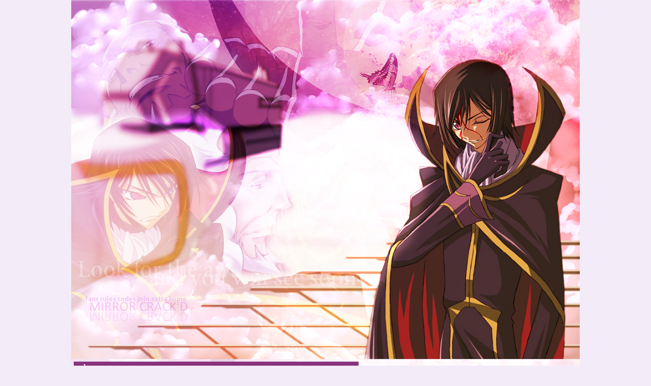

--- FILE ---
content_type: text/html; charset=UTF-8
request_url: http://codegeass.org/mirror/index.php?rules
body_size: 1520
content:
<HTML>
<HEAD>
<META HTTP-EQUIV="Expires" CONTENT="none">
<META NAME="description" CONTENT="The TAFL approved fanlisting for the relationship between Emperor Charles zi/di Britannia and Lelouch vi Britannia in Code Geass.">
<META NAME="keywords" CONTENT="tafl approved, emperor charles di zi britannia, lelouch lamperouge, lelouch vi britannia, code geass, code geass r2, animefanlistings.org"> 
<meta name="revisit after" content=" 1 days">
<META NAME="author" CONTENT="Megan">
<META NAME="ROBOTS" CONTENT="ALL">
<!-- Metadata generated by http://vancouver-webpages.com/META/mk-metas.html -->
<title>Mirror Cracked - The Charles and Lelouch (Code Geass) Fanlisting</title>
<META HTTP-EQUIV="Content-Type" CONTENT="text/html; charset=iso-8859-1">
<LINK REL="STYLESHEET" HREF="style.css" TYPE="TEXT/CSS">
</HEAD>
<BODY LEFTMARGIN=0 TOPMARGIN=0 MARGINWIDTH=0 MARGINHEIGHT=0>

  <META HTTP-EQUIV="imagetoolbar" CONTENT="no">
<center>

<IMG NAME="header6_10" SRC="emperor-charles-zi-di-lelouch-vi-britannia-lamperouge-code-geass-anime-header.png" alt="emperor charles zi di lelouch vi britannia lamperouge code geass anime fanlisting header" WIDTH="1000" HEIGHT="707" BORDER="0" USEMAP="#header6_1">

<MAP NAME="header6_1">
<AREA SHAPE="rect" COORDS="27,582,55,594" HREF="index.php?fans">
<AREA SHAPE="rect" COORDS="57,582,88,594" HREF="index.php?rules">
<AREA SHAPE="rect" COORDS="91,582,128,594" HREF="index.php?codes">
<AREA SHAPE="rect" COORDS="129,582,155,594" HREF="index.php?join">
<AREA SHAPE="rect" COORDS="157,582,190,594" HREF="index.php?extra">

<AREA SHAPE="rect" COORDS="192,582,227,594" HREF="index.php">
</MAP>



</center>

<div id="container"><div style="height:560px; width:574; overflow:auto;padding:5px;"> 
<table width="560" cellpadding="0" cellspacing="0">
<tr><td class="title">Rules</td></tr>
<tr><td class="content">
Your name, email, and country are required.<br><br>
 Try to use your real name or a valid nick, but everything is accepted.<br><br>
 You do not have to have a website to be listed here.<br><br>
 If you <b>do</b> have a website, and you want it linked by your name, you <b>must</b> link back to this fanlisting using a text link or a code.<br><br>
 Obviously you must be a fan of the relationship between Charles zi/di Britannia and Lelouch vi Britannia in Code Geass.<br><br>
 Now, if you are ready, go ahead and join the fanlisting.
</td></tr>
<tr><td height="3"></td></tr>
</table>
</div>

<!-- Start of StatCounter Code for Default Guide -->
<script type="text/javascript">
var sc_project=8728094; 
var sc_invisible=1; 
var sc_security="c1a263af"; 
var scJsHost = (("https:" == document.location.protocol) ?
"https://secure." : "http://www.");
document.write("<sc"+"ript type='text/javascript' src='" +
scJsHost+
"statcounter.com/counter/counter.js'></"+"script>");
</script>
<noscript><div class="statcounter"><a title="free hit
counters" href="http://statcounter.com/"
target="_blank"><img class="statcounter"
src="http://c.statcounter.com/8728094/0/c1a263af/1/"
alt="free hit counters"></a></div></noscript>
<!-- End of StatCounter Code for Default Guide --></div>
</BODY>
</HTML>

--- FILE ---
content_type: text/css
request_url: http://codegeass.org/mirror/style.css
body_size: 718
content:
body {
font-family: times new roman;
letter-spacing: 0px;
font-size: 10px;
text-align: justify;
color: #2F2A2C;
cursor: default;
background-color: #F3EBF7;
background-image: url(http://codegeass.org/mirror/bottombg5.png);
background-position: center bottom;
min-height: 707px;
height: 100%;
background-repeat: repeat-y;
}

.title {
padding:2px; 
font-family: georgia;
letter-spacing: 0px;
font-size: 17px;
text-align: justify;
color: #F3EBF7;
text-transform:lowercase;
font-weight: bold;
font-style: italic;
cursor: default;
background-color: #89337C;
       text-align: left;
       border-top-width: 0px;
       border-right-width: 0px;
       border-left-width: 0px;
       border-bottom-width: 0px;
       border-style: solid;
       border-color: #89337C;
}

.content {
padding:2px; 
font-family: arial;
letter-spacing: 0px;
font-size: 12px;
line-height: 16px;
text-align: justify;
color: #653771;
cursor: default;
background-color: #F1EBF1;
       text-align: left;
       border-top-width: 2px;
       border-right-width: 0px;
       border-left-width: 0px;
       border-bottom-width: 2px;
       border-style: solid;
       border-color: #F1EBF1;
}

#container {
margin: 0px auto;
width: 1000px;
text-align: left;
}

#page {
float: left; 
WIDTH: 560px;
padding-top: 0px;
padding-bottom: 0px;
padding-left: 3px;
}


a:link, a:visited, a:active {
font-family: arial;
letter-spacing: 0px;
font-size: 12px;
text-align: justify;
color: #E7BAF2;
text-decoration: none;
font-weight: bold;
}

a:hover {
font-family: arial;
letter-spacing: 0px;
font-size: 12px;
text-align: justify;
color: #F6B4E9;
text-decoration: underline;
cursor: help;
}

input, textarea, submit, reset, option, select {
padding: 2px;
font-family: arial;
letter-spacing: 1px;
font-size: 12px;
font-weight: bold;
text-align: justify;
color: #B698BE;
cursor: pointer;
background-color: #F8EAFC;
       text-align: left;
       border-top-width: 1px;
       border-right-width: 1px;
       border-left-width: 1px;
       border-bottom-width: 1px;
       border-style: solid;
       border-color: #9870A2;
}

*:focus
{
outline: none;
outline-width: 0;
}